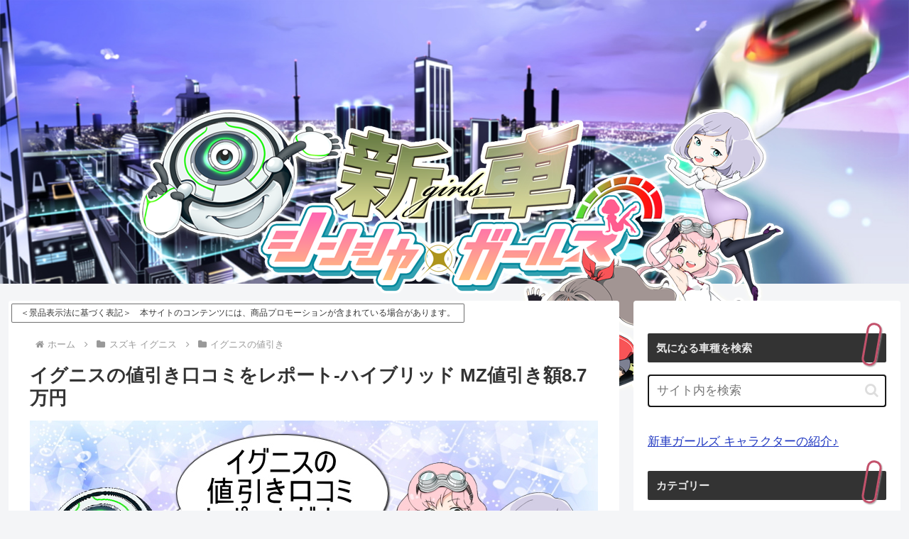

--- FILE ---
content_type: text/html; charset=utf-8
request_url: https://www.google.com/recaptcha/api2/aframe
body_size: 267
content:
<!DOCTYPE HTML><html><head><meta http-equiv="content-type" content="text/html; charset=UTF-8"></head><body><script nonce="zcmQhTT-iGZM7tBl4ymG9g">/** Anti-fraud and anti-abuse applications only. See google.com/recaptcha */ try{var clients={'sodar':'https://pagead2.googlesyndication.com/pagead/sodar?'};window.addEventListener("message",function(a){try{if(a.source===window.parent){var b=JSON.parse(a.data);var c=clients[b['id']];if(c){var d=document.createElement('img');d.src=c+b['params']+'&rc='+(localStorage.getItem("rc::a")?sessionStorage.getItem("rc::b"):"");window.document.body.appendChild(d);sessionStorage.setItem("rc::e",parseInt(sessionStorage.getItem("rc::e")||0)+1);localStorage.setItem("rc::h",'1768855678243');}}}catch(b){}});window.parent.postMessage("_grecaptcha_ready", "*");}catch(b){}</script></body></html>